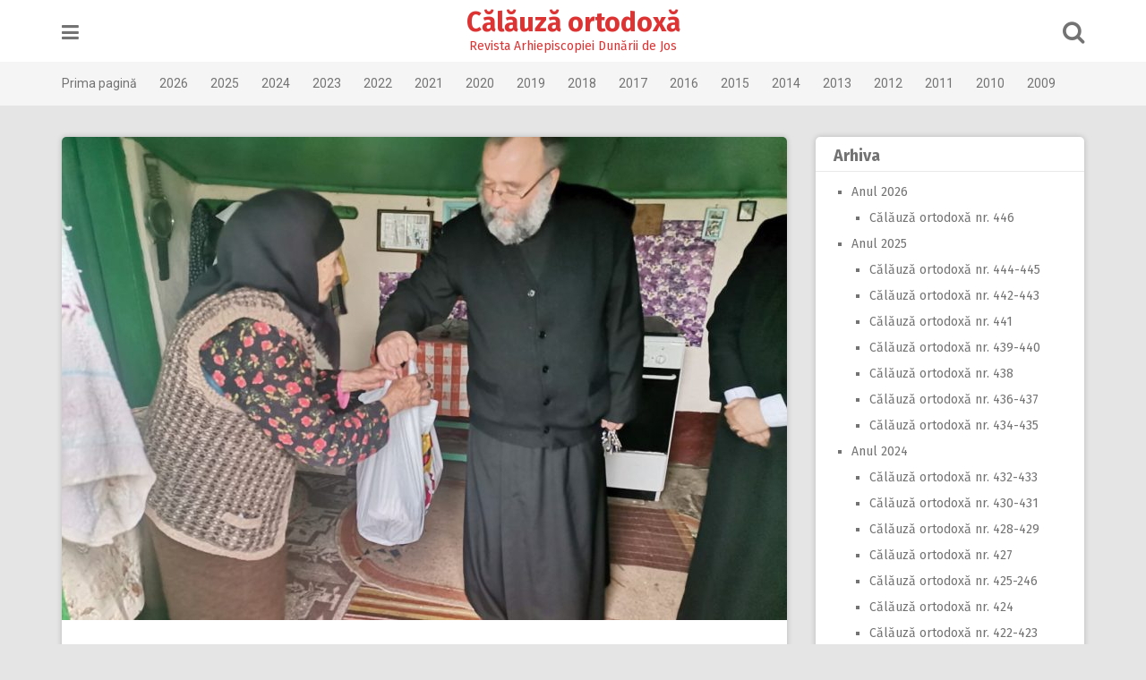

--- FILE ---
content_type: text/html; charset=UTF-8
request_url: https://www.calauza.edj.ro/?p=17413
body_size: 16184
content:
<!DOCTYPE html>
<html lang="en-GB">
<head>
<meta charset="UTF-8">
<meta name="viewport" content="width=device-width, initial-scale=1">
<link rel="profile" href="http://gmpg.org/xfn/11">
<link rel="pingback" href="https://www.calauza.edj.ro/xmlrpc.php">

<title>Popas duhovnicesc în parohiile din Arhiepiscopia Dunării de Jos, în Duminica a V‑a a Postului Mare &#8211; Călăuză ortodoxă</title>
<link rel='dns-prefetch' href='//fonts.googleapis.com' />
<link rel='dns-prefetch' href='//s.w.org' />
<link rel="alternate" type="application/rss+xml" title="Călăuză ortodoxă &raquo; Feed" href="https://www.calauza.edj.ro/?feed=rss2" />
<link rel="alternate" type="application/rss+xml" title="Călăuză ortodoxă &raquo; Comments Feed" href="https://www.calauza.edj.ro/?feed=comments-rss2" />
		<script type="text/javascript">
			window._wpemojiSettings = {"baseUrl":"https:\/\/s.w.org\/images\/core\/emoji\/2.2.1\/72x72\/","ext":".png","svgUrl":"https:\/\/s.w.org\/images\/core\/emoji\/2.2.1\/svg\/","svgExt":".svg","source":{"concatemoji":"https:\/\/www.calauza.edj.ro\/wp-includes\/js\/wp-emoji-release.min.js?ver=4.7.31"}};
			!function(t,a,e){var r,n,i,o=a.createElement("canvas"),l=o.getContext&&o.getContext("2d");function c(t){var e=a.createElement("script");e.src=t,e.defer=e.type="text/javascript",a.getElementsByTagName("head")[0].appendChild(e)}for(i=Array("flag","emoji4"),e.supports={everything:!0,everythingExceptFlag:!0},n=0;n<i.length;n++)e.supports[i[n]]=function(t){var e,a=String.fromCharCode;if(!l||!l.fillText)return!1;switch(l.clearRect(0,0,o.width,o.height),l.textBaseline="top",l.font="600 32px Arial",t){case"flag":return(l.fillText(a(55356,56826,55356,56819),0,0),o.toDataURL().length<3e3)?!1:(l.clearRect(0,0,o.width,o.height),l.fillText(a(55356,57331,65039,8205,55356,57096),0,0),e=o.toDataURL(),l.clearRect(0,0,o.width,o.height),l.fillText(a(55356,57331,55356,57096),0,0),e!==o.toDataURL());case"emoji4":return l.fillText(a(55357,56425,55356,57341,8205,55357,56507),0,0),e=o.toDataURL(),l.clearRect(0,0,o.width,o.height),l.fillText(a(55357,56425,55356,57341,55357,56507),0,0),e!==o.toDataURL()}return!1}(i[n]),e.supports.everything=e.supports.everything&&e.supports[i[n]],"flag"!==i[n]&&(e.supports.everythingExceptFlag=e.supports.everythingExceptFlag&&e.supports[i[n]]);e.supports.everythingExceptFlag=e.supports.everythingExceptFlag&&!e.supports.flag,e.DOMReady=!1,e.readyCallback=function(){e.DOMReady=!0},e.supports.everything||(r=function(){e.readyCallback()},a.addEventListener?(a.addEventListener("DOMContentLoaded",r,!1),t.addEventListener("load",r,!1)):(t.attachEvent("onload",r),a.attachEvent("onreadystatechange",function(){"complete"===a.readyState&&e.readyCallback()})),(r=e.source||{}).concatemoji?c(r.concatemoji):r.wpemoji&&r.twemoji&&(c(r.twemoji),c(r.wpemoji)))}(window,document,window._wpemojiSettings);
		</script>
		<style type="text/css">
img.wp-smiley,
img.emoji {
	display: inline !important;
	border: none !important;
	box-shadow: none !important;
	height: 1em !important;
	width: 1em !important;
	margin: 0 .07em !important;
	vertical-align: -0.1em !important;
	background: none !important;
	padding: 0 !important;
}
</style>
<link rel='stylesheet' id='pingraphy-google-font-style-css'  href='//fonts.googleapis.com/css?family=Fira+Sans%3A700%2C400%7CRoboto%3A700%2C400&#038;ver=4.7.31' type='text/css' media='all' />
<link rel='stylesheet' id='font-awesome-css'  href='https://www.calauza.edj.ro/wp-content/themes/pingraphy/css/font-awesome.min.css?ver=4.7.31' type='text/css' media='all' />
<link rel='stylesheet' id='pingraphy-style-css'  href='https://www.calauza.edj.ro/wp-content/themes/pingraphy/style.css?ver=4.7.31' type='text/css' media='all' />
<link rel='stylesheet' id='pingraphy-responsive-style-css'  href='https://www.calauza.edj.ro/wp-content/themes/pingraphy/css/responsive.css?ver=4.7.31' type='text/css' media='all' />
<script type='text/javascript' src='https://www.calauza.edj.ro/wp-includes/js/jquery/jquery.js?ver=1.12.4'></script>
<script type='text/javascript' src='https://www.calauza.edj.ro/wp-includes/js/jquery/jquery-migrate.min.js?ver=1.4.1'></script>
<link rel='https://api.w.org/' href='https://www.calauza.edj.ro/?rest_route=/' />
<link rel="EditURI" type="application/rsd+xml" title="RSD" href="https://www.calauza.edj.ro/xmlrpc.php?rsd" />
<link rel="wlwmanifest" type="application/wlwmanifest+xml" href="https://www.calauza.edj.ro/wp-includes/wlwmanifest.xml" /> 
<link rel='prev' title='Ordin Circular al Consiliului Eparhial  al Arhiepiscopiei Dunării de Jos privind Alegerile Eparhiale 2022' href='https://www.calauza.edj.ro/?p=17406' />
<link rel='next' title='Învierea Domnului – taina tinereţii' href='https://www.calauza.edj.ro/?p=17421' />
<meta name="generator" content="WordPress 4.7.31" />
<link rel="canonical" href="https://www.calauza.edj.ro/?p=17413" />
<link rel='shortlink' href='https://www.calauza.edj.ro/?p=17413' />
<link rel="alternate" type="application/json+oembed" href="https://www.calauza.edj.ro/?rest_route=%2Foembed%2F1.0%2Fembed&#038;url=https%3A%2F%2Fwww.calauza.edj.ro%2F%3Fp%3D17413" />
<link rel="alternate" type="text/xml+oembed" href="https://www.calauza.edj.ro/?rest_route=%2Foembed%2F1.0%2Fembed&#038;url=https%3A%2F%2Fwww.calauza.edj.ro%2F%3Fp%3D17413&#038;format=xml" />
	<style type="text/css">
		a,
		.widget ul li a {
			color: ;
		}
		a:hover,
		#breadcrumb a:hover,
		.widget ul li a:hover,
		.widget_calendar #calendar_wrap caption {
			color: #c90000;
		}
		.widget_calendar #calendar_wrap table td a {
			background: #c90000;
		}

		/* Header Color  */
		.sticky-nav,
		.site-header {
			background: ;
		}
		.site-header .section-one .toggle-mobile-menu,
		.search-style-one a i {
			color: ;
		}
		.site-header .site-title a,
		.site-header .site-description {
			color: #dd3333;
		}

	</style>
	<link rel="icon" href="https://www.calauza.edj.ro/wp-content/uploads/2016/08/cropped-sigla-adj-32x32.png" sizes="32x32" />
<link rel="icon" href="https://www.calauza.edj.ro/wp-content/uploads/2016/08/cropped-sigla-adj-192x192.png" sizes="192x192" />
<link rel="apple-touch-icon-precomposed" href="https://www.calauza.edj.ro/wp-content/uploads/2016/08/cropped-sigla-adj-180x180.png" />
<meta name="msapplication-TileImage" content="https://www.calauza.edj.ro/wp-content/uploads/2016/08/cropped-sigla-adj-270x270.png" />
</head>

<body class="post-template-default single single-post postid-17413 single-format-standard">
<div id="page" class="hfeed site">
	<a class="skip-link screen-reader-text" href="#content">Skip to content</a>

	<header id="masthead" class="site-header" role="banner">
		<div class="clearfix">
			<div class="section-one">
				<div class="inner">
										<a class="toggle-mobile-menu" href="#" title="Menu"><i class="fa fa-bars"></i></a>
					<nav id="primary-navigation" class="main-navigation" role="navigation">
						<div class="menu-principal-container"><ul id="primary-menu" class="menu clearfix"><li id="menu-item-11035" class="menu-item menu-item-type-custom menu-item-object-custom menu-item-11035"><a href="/">Prima pagină</a></li>
<li id="menu-item-20120" class="menu-item menu-item-type-post_type menu-item-object-page menu-item-20120"><a href="https://www.calauza.edj.ro/?page_id=20117">2026</a></li>
<li id="menu-item-19520" class="menu-item menu-item-type-post_type menu-item-object-page menu-item-19520"><a href="https://www.calauza.edj.ro/?page_id=19517">2025</a></li>
<li id="menu-item-18816" class="menu-item menu-item-type-post_type menu-item-object-page menu-item-18816"><a href="https://www.calauza.edj.ro/?page_id=18814">2024</a></li>
<li id="menu-item-18099" class="menu-item menu-item-type-post_type menu-item-object-page menu-item-18099"><a href="https://www.calauza.edj.ro/?page_id=18096">2023</a></li>
<li id="menu-item-17268" class="menu-item menu-item-type-post_type menu-item-object-page menu-item-17268"><a href="https://www.calauza.edj.ro/?page_id=17266">2022</a></li>
<li id="menu-item-16441" class="menu-item menu-item-type-post_type menu-item-object-page menu-item-16441"><a href="https://www.calauza.edj.ro/?page_id=16439">2021</a></li>
<li id="menu-item-15577" class="menu-item menu-item-type-post_type menu-item-object-page menu-item-15577"><a href="https://www.calauza.edj.ro/?page_id=15575">2020</a></li>
<li id="menu-item-14452" class="menu-item menu-item-type-post_type menu-item-object-page menu-item-14452"><a href="https://www.calauza.edj.ro/?page_id=14450">2019</a></li>
<li id="menu-item-13367" class="menu-item menu-item-type-post_type menu-item-object-page menu-item-13367"><a href="https://www.calauza.edj.ro/?page_id=13364">2018</a></li>
<li id="menu-item-12272" class="menu-item menu-item-type-post_type menu-item-object-page menu-item-12272"><a href="https://www.calauza.edj.ro/?page_id=12270">2017</a></li>
<li id="menu-item-11495" class="menu-item menu-item-type-post_type menu-item-object-page menu-item-11495"><a href="https://www.calauza.edj.ro/?page_id=11455">2016</a></li>
<li id="menu-item-11494" class="menu-item menu-item-type-post_type menu-item-object-page menu-item-11494"><a href="https://www.calauza.edj.ro/?page_id=11473">2015</a></li>
<li id="menu-item-11493" class="menu-item menu-item-type-post_type menu-item-object-page menu-item-11493"><a href="https://www.calauza.edj.ro/?page_id=11475">2014</a></li>
<li id="menu-item-11492" class="menu-item menu-item-type-post_type menu-item-object-page menu-item-11492"><a href="https://www.calauza.edj.ro/?page_id=11477">2013</a></li>
<li id="menu-item-11491" class="menu-item menu-item-type-post_type menu-item-object-page menu-item-11491"><a href="https://www.calauza.edj.ro/?page_id=11479">2012</a></li>
<li id="menu-item-11490" class="menu-item menu-item-type-post_type menu-item-object-page menu-item-11490"><a href="https://www.calauza.edj.ro/?page_id=11482">2011</a></li>
<li id="menu-item-11489" class="menu-item menu-item-type-post_type menu-item-object-page menu-item-11489"><a href="https://www.calauza.edj.ro/?page_id=11484">2010</a></li>
<li id="menu-item-11488" class="menu-item menu-item-type-post_type menu-item-object-page menu-item-11488"><a href="https://www.calauza.edj.ro/?page_id=11486">2009</a></li>
</ul></div>					</nav><!-- #site-navigation -->
										<div class="site-branding">
																			<h2 class="site-title">
						<a itemprop="url" href="https://www.calauza.edj.ro/" rel="home" title="Revista Arhiepiscopiei Dunării de Jos">
							Călăuză ortodoxă						</a>
						</h2>
						<h3 class="site-description">Revista Arhiepiscopiei Dunării de Jos</h3>
															</div><!-- .site-branding -->

					<div class="search-style-one">
						<a id="trigger-overlay">
							<i class="fa fa-search"></i>
						</a>
						<div class="overlay overlay-slideleft">
							<div class="search-row">
								<form method="get" id="searchform" class="search-form" action="https://www.calauza.edj.ro/" _lpchecked="1">
									<a ahref="#" class="overlay-close"><i class="fa fa-times"></i></a>
									<input type="text" name="s" id="s" value="" placeholder="Search Keyword ..." />
								</form>
							</div>
						</div>
					</div>
					
				</div>
			</div>
			<div class="section-two">
								<div class="inner clearfix">
					
					<a class="mobile-only toggle-mobile-menu" href="#" title="Menu">Main Navigation <i class="fa fa-angle-down"></i></a>
					<nav id="secondary-navigation" class="second-navigation" role="navigation">
						<div class="menu-principal-container"><ul id="secondary-menu" class="menu clearfix"><li class="menu-item menu-item-type-custom menu-item-object-custom menu-item-11035"><a href="/">Prima pagină</a></li>
<li class="menu-item menu-item-type-post_type menu-item-object-page menu-item-20120"><a href="https://www.calauza.edj.ro/?page_id=20117">2026</a></li>
<li class="menu-item menu-item-type-post_type menu-item-object-page menu-item-19520"><a href="https://www.calauza.edj.ro/?page_id=19517">2025</a></li>
<li class="menu-item menu-item-type-post_type menu-item-object-page menu-item-18816"><a href="https://www.calauza.edj.ro/?page_id=18814">2024</a></li>
<li class="menu-item menu-item-type-post_type menu-item-object-page menu-item-18099"><a href="https://www.calauza.edj.ro/?page_id=18096">2023</a></li>
<li class="menu-item menu-item-type-post_type menu-item-object-page menu-item-17268"><a href="https://www.calauza.edj.ro/?page_id=17266">2022</a></li>
<li class="menu-item menu-item-type-post_type menu-item-object-page menu-item-16441"><a href="https://www.calauza.edj.ro/?page_id=16439">2021</a></li>
<li class="menu-item menu-item-type-post_type menu-item-object-page menu-item-15577"><a href="https://www.calauza.edj.ro/?page_id=15575">2020</a></li>
<li class="menu-item menu-item-type-post_type menu-item-object-page menu-item-14452"><a href="https://www.calauza.edj.ro/?page_id=14450">2019</a></li>
<li class="menu-item menu-item-type-post_type menu-item-object-page menu-item-13367"><a href="https://www.calauza.edj.ro/?page_id=13364">2018</a></li>
<li class="menu-item menu-item-type-post_type menu-item-object-page menu-item-12272"><a href="https://www.calauza.edj.ro/?page_id=12270">2017</a></li>
<li class="menu-item menu-item-type-post_type menu-item-object-page menu-item-11495"><a href="https://www.calauza.edj.ro/?page_id=11455">2016</a></li>
<li class="menu-item menu-item-type-post_type menu-item-object-page menu-item-11494"><a href="https://www.calauza.edj.ro/?page_id=11473">2015</a></li>
<li class="menu-item menu-item-type-post_type menu-item-object-page menu-item-11493"><a href="https://www.calauza.edj.ro/?page_id=11475">2014</a></li>
<li class="menu-item menu-item-type-post_type menu-item-object-page menu-item-11492"><a href="https://www.calauza.edj.ro/?page_id=11477">2013</a></li>
<li class="menu-item menu-item-type-post_type menu-item-object-page menu-item-11491"><a href="https://www.calauza.edj.ro/?page_id=11479">2012</a></li>
<li class="menu-item menu-item-type-post_type menu-item-object-page menu-item-11490"><a href="https://www.calauza.edj.ro/?page_id=11482">2011</a></li>
<li class="menu-item menu-item-type-post_type menu-item-object-page menu-item-11489"><a href="https://www.calauza.edj.ro/?page_id=11484">2010</a></li>
<li class="menu-item menu-item-type-post_type menu-item-object-page menu-item-11488"><a href="https://www.calauza.edj.ro/?page_id=11486">2009</a></li>
</ul></div>					</nav><!-- #site-navigation -->
                	
				</div>
							</div>
		</div>
		<div id="catcher"></div>
	</header><!-- #masthead -->
	
	<div id="content" class="site-content sidebar-right">
		<div class="inner clearfix">	<div id="primary" class="content-area">
		<main id="main" class="site-main" role="main">

					<article id="post-17413" class="post-17413 post type-post status-publish format-standard has-post-thumbnail hentry category-calauza-ortodoxa-nr-401">


				<div class="thumbnail">
				<img width="810" height="540" src="https://www.calauza.edj.ro/wp-content/uploads/2022/04/33-810x540.jpg" class="attachment-pingraphy-single-thumbnail size-pingraphy-single-thumbnail wp-post-image" alt="" />			</div>
		<div class="content-wrap">
		<header class="entry-header">
			<h1 class="entry-title">Popas duhovnicesc în parohiile din Arhiepiscopia Dunării de Jos, în Duminica a V‑a a Postului Mare</h1>			
				<div class="entry-meta">
					<span class="posted-on"> Posted on <a href="https://www.calauza.edj.ro/?p=17413" rel="bookmark"><time class="entry-date published updated" datetime="2022-04-19T08:51:00+00:00">April 19, 2022</time></a> </span><span class="byline">By <span class="author vcard"><a class="url fn n" href="https://www.calauza.edj.ro/?author=1">admin</a></span></span>				</div><!-- .entry-meta -->
			
		</header><!-- .entry-header -->

		<div class="entry-content">
			<p style="text-align: center;"><strong><em>Protoieria Brăila</em></strong></p>
<p style="text-align: justify;"><span style="float: left; text-align: justify; font-family: Georgia; font-size: 300%; line-height: 80%; width: 20px;">Î</span>n Duminica a V‑a din Sfântul și Marele Post, în urma  unei tradiții îndătinate în eparhia noastră, am vizitat, cu binecuvântarea Chiriahului nostru, trei parohii din protoieria Brăila.</p>
<figure id="attachment_17415" style="width: 456px" class="wp-caption alignleft"><img class=" wp-image-17415" src="http://www.calauza.edj.ro/wp-content/uploads/2022/04/21.jpg" alt="" width="456" height="332" srcset="https://www.calauza.edj.ro/wp-content/uploads/2022/04/21.jpg 1400w, https://www.calauza.edj.ro/wp-content/uploads/2022/04/21-150x109.jpg 150w, https://www.calauza.edj.ro/wp-content/uploads/2022/04/21-300x218.jpg 300w, https://www.calauza.edj.ro/wp-content/uploads/2022/04/21-768x558.jpg 768w, https://www.calauza.edj.ro/wp-content/uploads/2022/04/21-1024x745.jpg 1024w" sizes="(max-width: 456px) 100vw, 456px" /><figcaption class="wp-caption-text">Daruri pentru credincioşii din Parohia Radu Vodă, jud. Brăila</figcaption></figure>
<p style="text-align: justify;">De dimineață am ajuns la micuța parohie Găvani, care are, în mijlocul comunității, o biserică micuță, cu hramul „Sf. M. Mc. Gheorghe“, relativ recent construită, în care se săvârșesc sfintele slujbe.</p>
<p style="text-align: justify;">Celor prezenți, majoritar eno­riași în vârstă, bucuroși că sunt vizitați de un preot slujitor din altă parohie, am încercat să le prezint modelul de pocăință al Sfintei Maria Egipteanca, propus de Biserica noastră în această duminică. După cuvânt s‑au împărțit credincioșilor mici daruri.</p>
<p style="text-align: justify;">Am continuat vizita ajungând în parohia vecină din comuna Gemenele. Aici, biserica parohială, cu hramul „Sf. Ierarh Nicolae“, a beneficiat în ultima vreme de ample lucrări de înfrumusețare, dar și de asigurare a siguranței în utilizare. La interior, biserica este îmbrăcată cu o pictură nouă, în stil bizantin, care îndeamnă pe credincioși la rugăciune.</p>
<p style="text-align: justify;">Momentul citirii pericopei evanghelice de la Utrenie, mi‑a prilejuit rostirea unui scurt cuvânt de învățătură, despre importanța pocăinței și a spovedirii păcatelor, amintind de modelul vieții Sfintei Maria Egipteanca. Toți cei de față au primit, ca încurajare,  broșuri cu rugăciuni și o iconiță cu Sf. Ierarh Nectarie.</p>
<p style="text-align: justify;">La final, am ajuns la Parohia Sihleanu, unde am slujit Sfânta Liturghie a Sf. Vasile cel Mare împreună cu părintele Nicușor Voineag, în comuniune cu cei prezenți.</p>
<p style="text-align: justify;">Imediat după terminarea slujbei, am felicitat credincioșii pentru realizarea lucrărilor de reabilitarea a bisericii parohiale, închinate „Sf. Împărați Constantin și Elena“. A urmat deplasarea, în parohie, la casele a cinci credincioși în vârstă, neputincioși trupește, nedeplasabili, cărora, împreună cu părintele Voineag, le‑am citit rugăciuni de dezlegare, i‑am încurajat și le‑am oferit mai multe daruri.</p>
<p style="text-align: justify;">În toate cele trei comunități am transmis binecuvântarea Înalt­presfințitului Părinte Arhiepis­cop Casian, iar cei prezenți s‑au bucurat, că deși se află în locuri mărginașe, nu sunt uitați de ierarhul lor.</p>
<p style="text-align: justify;">Am plecat spre casă mai folosit duhovnicește, luând aminte la smerenia și răbdarea, în suferințe și greutăți, arătate de cei vizitați.</p>
<p style="text-align: right;">Pr. Horațiu Moldovan</p>
<p style="text-align: justify;">Prin mila lui Dumnezeu, am participat în data de 10 aprilie 2022, la Duminica Sfintei Cuvioase Maria Egipteanca, alături de tatăl meu, pc. părintele protoiereu Ştefan Constandache, la slujba Acatistului Mântuitorului în parohia Cotu Lung din judeţul Brăila. Deşi satul este micuţ, am fost plăcut surprins să văd că oamenii au venit în număr mare la biserică. Pe chipurile lor brăzdate de ani se citea iubirea faţă de biserică şi faţă de preot.</p>
<p style="text-align: justify;">Apoi am mers în parohia Mărtăceşti unde am participat la Sfânta Liturghie oficiată de părintele Cristian Calu. Spre seară, am poposit în Parohia Traianu, unde împreună cu Înaltpreasfinţitul Părinte Arhiepiscop Casian al Dunării de Jos am mers la mai multe familii nevoiaşe, cu mulţi copii şi la bătrâni rămaşi singuri.</p>
<p style="text-align: justify;">Aceştia au primit din partea Înaltpreasfinţiei Sale un mic dar cu prilejul acestei vizite. Prin prezenţa Sa, Înaltpreasfinţitul Părinte Arhiepiscop a adus un zâmbet pe feţele bătrânilor, îmbărbătându‑i şi sprijinind familiile nevoiaşe cu sfaturi de încurajare.</p>
<p style="text-align: justify;">Cu grijă Sa părintească, Înaltpreasfinţitul Părinte a reuşit să întărească şi mai mult zidurile inimilor şi ale sufletelor credincioşilor, asediate adesea de greutăţi şi de gânduri vrăşmaşe şi a adus un zâmbet larg pe chipurile oamenilor</p>
<p style="text-align: justify;">A fost o zi de neuitat.</p>
<p style="text-align: right;">Ştefan Constandache, clasa a X-a,</p>
<p style="text-align: right;">Seminarul Teologic „Sf. Ap. Andrei“, Galaţi</p>
<p style="text-align: center;"><strong><em>Protoieria Tecuci</em></strong></p>
<figure id="attachment_17416" style="width: 448px" class="wp-caption alignleft"><img class=" wp-image-17416" src="http://www.calauza.edj.ro/wp-content/uploads/2022/04/34.jpg" alt="" width="448" height="324" srcset="https://www.calauza.edj.ro/wp-content/uploads/2022/04/34.jpg 1400w, https://www.calauza.edj.ro/wp-content/uploads/2022/04/34-150x109.jpg 150w, https://www.calauza.edj.ro/wp-content/uploads/2022/04/34-300x217.jpg 300w, https://www.calauza.edj.ro/wp-content/uploads/2022/04/34-768x556.jpg 768w, https://www.calauza.edj.ro/wp-content/uploads/2022/04/34-1024x741.jpg 1024w" sizes="(max-width: 448px) 100vw, 448px" /><figcaption class="wp-caption-text">Vizită misionară în Parohia Ungureni, jud. Galaţi</figcaption></figure>
<p style="text-align: justify;">În Protoieria Tecuci, în Duminica a V‑a din Postul Mare, o delegație alcătuită din pc. pr. Ionel Rotaru, vicar eparhial, și pc. pr. Cornel Păduraru, protoiereu de Tecuci, a vizitat şi cercetat duhovnicește şase parohiile rurale, cu emoția specifică întâlnirii unor comunități de credincioşi care au în frunte vrednicii lor preoți.</p>
<p style="text-align: justify;">Am avut bucuria de a intra în şase sfinte lăcașuri unde ne‑am închinat ce evlavie şi am în­tărit prin cuvinte de învăţătură credincioșii prezenți în număr foarte mare la sfintele slujbe, profund impresionați de frumusețea lăcașurilor de cult, de ordinea din biserici, cât și din curţile parohiale.</p>
<p style="text-align: justify;">Cântarea armonioasă de la strană susținută și de credincioșii din biserică ne‑au predispus la rugăciune autentică și orice suflet, cu siguranță, reușea să se întâlnească cu Dumnezeu.</p>
<p style="text-align: justify;">Un aspect deosebit constatat în toate bisericile vizitate a fost prezenţa multor tineri la rugăciune, însă în proporție foarte mare la Parohiile Negrilești, Ungureni și Munteni II, prezență care oferă foarte multă speranță. La biserica Parohiei Slobozia Blăneasa ne‑au impresionat copilașii care participau la slujbă așezați cuminței în scăunele mici, adaptate vârstei lor. Erau ca niște „bătrâni“ care se odihnesc în timp ce sunt atenți la slujba din biserică.</p>
<p style="text-align: justify;">La bisericile din Parohiile Ungureni și Munteni II am întâlnit modele de familie preoțească: preotul slujind în Sfântul Altar, iar preoteasa și copiii lor slujind de la strană şi prezenți la cuminecare, cu sfiala specifică acestui moment dumnezeiesc.</p>
<p style="text-align: justify;">În biserica parohială de la Munteni II, am văzut peste 50 de credincioși, copii, tineri şi vârstnici care după dezlegarea primită la Taina Sfintei Spovedanii, s‑au apropiat să se împărtășească cu Sfintele Taine.</p>
<p style="text-align: justify;">La biserica parohiei Mun­-   teni I, am întâlnit pe părintele Ion Filimon care ne‑a oferit  imaginea unui preot rugător, trăitor, blând și zâmbitor.</p>
<p style="text-align: justify;">Cu ajutorul lui Dumnezeu, am reușit ca, în acest periplu misionar‑duhovnicesc, să oferim şi câte un mic dar tuturor celor prezenți la sfintele slujbe (iconițe, cărticele de rugăciune etc.), iar familiilor cu mulți copii din Parohia Munteni II, li s‑au oferit alimente neperisabile, articole de igienă, dulciuri ș.a.</p>
<p style="text-align: justify;">Concluzionând, această slujire ne‑a ajutat să ne îmbogăţim duhovniceşte, cultivând comuniunea în rugăciune şi bucuria unor experienţe frumoase datorate implicării preoţilor şi credincioşilor în lucrarea de zidire sufletească.</p>
<p style="text-align: right;">Pr. Ionel Rotaru</p>
<p style="text-align: right;">Pr. Nelu Păduraru</p>
<p style="text-align: center;"><strong><em>Protoieria Tg. Bujor</em></strong></p>
<p style="text-align: justify;">Vizitele realizate în Duminica a V‑a din Postul Mare, din îndemnul şi cu binecuvântarea Chiriarhului nostru, la parohii din nordul judeţului Galaţi, aparţinând Protoieriei Tg. Bujor, s‑a constituit într‑un popas de suflet şi prilej de adevărată comuniune cu slujitorii şi credincioşii trăitori într‑un ţinut de o frumuseţe aparte, în care colinele înverzite alternează cu pâlcurile de păduri seculare pline de foşnetul animalelor sălbatice şi cântul păsărilor care celebrează revenirea la anotimpul luminii şi al Învierii.</p>
<p style="text-align: justify;">Am poposit în biserici vechi, de lut, ridicate din jertfa şi iubirea de Dumnezeu a bunilor noştri, frumos îngrijite, dar mai ales împodobite atât cu rugăciunile smerite ale bătrânilor şi bătrânelor, cât şi de sufletele curate ale copilaşilor veniţi pentru întâlnirea cu Domnul Hristos, la Sfânta şi Dumnezeiasca Liturghie.</p>
<p style="text-align: justify;">La Brăneşti şi Comăneşti, la Prodăneşti şi Aldeşti în sfintele lăcaşuri domneau liniştea şi buna‑cuviinţă, preoţii fiind la datorie şi purtând grijă de sufletele creştinilor încredinţaţi de Biserică spre păstorire şi călăuzire pe drumul mântuirii.</p>
<p style="text-align: justify;">O experienţă cu totul specială am trăit‑o în satul Aldeşti şi în cătunul Şipote, vizitând câteva familii bogate în prunci frumoşi, crescuţi cu toată buna‑cuviinţă şi având toţi pe chip o lumină aparte, care nu poate veni decât dintr‑un suflet care „gustă“ mereu din alesele „bucate“ ale rugăciunii rostite cu mama şi tata în zori de zi, la fiecare masă şi în fapt de seară, în auzul lemnului aprins în sobă şi sub privirea caldă a Maicii Domnului, coborând din icoana nelipsită din casele acestor drept‑măritori credincioşi. De alt­fel, pe mulţi dintre ei îi văzusem şi la sfânta biserică, stând cuminţi şi aşteptând să primească „merindea“ cea duhovnicească.</p>
<p style="text-align: justify;">În plus, pentru noi, cei care slujim în administraţia eparhială, această deplasare nu a avut doar un caracter misionar, dinspre noi către cei vizitaţi, ci şi un bun prilej de îmbogăţire şi purificare interioară dominat de duhul maicii atoate‑vindecătoare şi mult folositoare – rugăciunea, dar şi de mai mult realism cu privire la condiţiile dificile şi provocările pastoraţiei de la ţară. Mai presus de toate, însă, ne‑a rămas imprimată în suflet bucuria slujirii în mijlocul unor oameni atât de frumoşi la suflet!</p>
<p style="text-align: right;">Pr. Gelu Aron</p>
<figure id="attachment_17417" style="width: 457px" class="wp-caption alignright"><img class=" wp-image-17417" src="http://www.calauza.edj.ro/wp-content/uploads/2022/04/14.jpg" alt="" width="457" height="320" srcset="https://www.calauza.edj.ro/wp-content/uploads/2022/04/14.jpg 1400w, https://www.calauza.edj.ro/wp-content/uploads/2022/04/14-150x105.jpg 150w, https://www.calauza.edj.ro/wp-content/uploads/2022/04/14-300x210.jpg 300w, https://www.calauza.edj.ro/wp-content/uploads/2022/04/14-768x538.jpg 768w, https://www.calauza.edj.ro/wp-content/uploads/2022/04/14-1024x718.jpg 1024w" sizes="(max-width: 457px) 100vw, 457px" /><figcaption class="wp-caption-text">Vizită misionară în Parohia Horia, jud. Brăila</figcaption></figure>
<p style="text-align: justify;">În Protoieria Tg. Bujor, au fost efectuate vizite misionare și în două comunități, Ijdileni și Tămăoani. Am participat la Sfânta Liturghie, bucurându‑ne de un moment special de comuniune în rugăciune alături de copii (în vârstă de câteva luni, școlari și liceeni), adulți și înțelepții satului (bătrânii). La momentul cuvenit am rostit mesajul de binecuvântare și prețuire al ÎPS Părinte Arhiepiscop, asigurându‑i pe toți de permanenta purtare în rugăciune, atât la altarul Catedralei, cât și în fiecare seară la pleca­rea genunchilor pentru nelipsita rugă. De asemenea, am accentuat îndemnul chiriarhal de a acorda o atenție specială, mai ales în această perioadă pre‑pascală, pentru primenirea sufletului, cu multă pocăință, printr‑o analogie cu pregătirea ogoarelor primăvara pentru culturile agricole. Astfel, vom putea primi în suflete sămânța credinței curate, ce va rodi însutit prin faptele bune ale milosteniei și iubirii de semeni, în sufletul inundat de lumina Învierii.</p>
<p style="text-align: justify;">După ce am fost martorul unui moment pastoral special, la Biserica cu hramul „Sf. M. Mc. Gheorghe“ din Tămăoani, unde pc. paroh Marian Atomi a oferit, pe lângă cele 70 de pâini pentru familii sărace din cadrul programului săptămânal „Pâinea noastră cea de toate zilele“ –, premii și diplome de apreciere pentru două enoriașe harnice ale parohiei, care își sărbatoreau ziua de naștere, am vizitat câteva familii binecuvântate cu mulții copii, ce trăiesc în condiții materiale precare din cele două comunități, Ijdileni și Tămăoani.</p>
<p style="text-align: justify;">Când te întorci acasă, după o astfel de vizită, în comunități sărace, din punct de vedere material, simți în fiecare părticică a trupului și a sufletului, distanța imensă dintre două „lumi“ care coexistă la o distanță de câţiva kilometri sau câteodată chiar câțiva metri. Însă, oamenii pe care i‑am cunoscut sunt minunați, de la părinții cu mâinile aspre de la munca câmpului, până la copii, care, în singura cameră încălzită din casă, stăteau cu toții laolaltă, de la pruncul de câteva luni până la adolescenți, se jucau sau își pregăteau lecțiile/temele pentru școală.</p>
<p style="text-align: justify;">Acest ultim fapt este extrem de îmbucurător – GRIJA pentru EDUCAȚIE, întrucât va contribui decisiv la evoluția în bine a acestor comunități. În urmă cu două decenii părinții nu își trimiteau copii la școală, în principal din două motive: lipsa banilor pentru cele necesare (haine, rechizite, hrană), dar și folosirea acestora în gospodărie și la câmp pentru asigurarea supraviețuirii. Astăzi, cu ajutorul programului coordonat de Patriarhia Română – „ALEGE ȘCOALA“, imple­mentat și în Eparhia Dunării de Jos, precum și prin sprijnul permanent al Bisericii din comunitate, dar și al autorităților competente, locale și centrale, la toate familiile vizitate, copiii erau înscriși la școală, iar părinții erau îndârjiți în dorința de a‑i susține, pentru „a face o școală“.</p>
<p style="text-align: justify;">Astfel, credința lucrătoare prin faptă, nu numai că a ajutat acești copii să aibă acces la educație și să o dorească, dar i‑a făcut și pe părinți conștienți că numai prin educație se va putea reduce decalajul dintre cele două „lumi“, atât de diferite, pe care le‑am amintit la începutul micului nostru excurs.</p>
<p style="text-align: right;">Pr. Cosmin Ilie</p>
<p style="text-align: justify;">În cadrul aceluiași program, în Duminica a V‑a a Postului Mare, am vizitat trei parohii din Protoieria Tg. Bujor. La parohia Smulţi I, unde slujeşte părintele Valentin Avram, am găsit o atmosferă de rugăciune deosebită, aceasta datorându‑se şi prezenţei în număr destul de mare a credincioşilor, la care se adaugă şi buna rânduială şi ordinea din biserică.</p>
<p style="text-align: justify;">La parohia Smulţi II, preot paroh fiind Ciprian Furtună, am regăsit acelaşi duh de rugăciune, iar pe lângă credincioşii prezenţi la Sfânta Liturghie, în Sfântul Altar, dimpreună cu părintele, „ajutau la slujire“ şi cinci copilaşi. Calitatea părintelui de a fi înzestrat cu un glas lin şi duios, întregea o atmosferă de împreună rugă­ciune.</p>
<p style="text-align: justify;">Ultima parohie vizitată a fost cea de la Corni, unde slujeşte de câteva luni preotul nou numit George Daniel Doroşin. Am rămas plăcut impresionat de faptul că într‑o perioadă foarte scurtă, s‑au efectuat lucrări de înfrumuseţare în interiorul bisericii, s‑au aşezat la loc de cinste câteva sfinte icoane vechi, iar prezenţa credincioşilor a fost destul de numeroasă. După terminarea Sfintei Liturghii, împreună cu părintele paroh am vizitat câteva familii, deopotrivă vârstnici, dar şi cu mulţi copii, pentru a le aduce o mică bucurie în preajma Sărbătorii Învierii Domnului Hristos.</p>
<p style="text-align: right;">Pr. Cezar Gagiu</p>
<p style="text-align: center;"><strong><em>Protoieria Făurei</em></strong></p>
<figure id="attachment_17418" style="width: 460px" class="wp-caption alignleft"><img class=" wp-image-17418" src="http://www.calauza.edj.ro/wp-content/uploads/2022/04/33.jpg" alt="" width="460" height="345" srcset="https://www.calauza.edj.ro/wp-content/uploads/2022/04/33.jpg 1400w, https://www.calauza.edj.ro/wp-content/uploads/2022/04/33-150x113.jpg 150w, https://www.calauza.edj.ro/wp-content/uploads/2022/04/33-300x225.jpg 300w, https://www.calauza.edj.ro/wp-content/uploads/2022/04/33-768x576.jpg 768w, https://www.calauza.edj.ro/wp-content/uploads/2022/04/33-1024x768.jpg 1024w" sizes="(max-width: 460px) 100vw, 460px" /><figcaption class="wp-caption-text">Vizită misionară în Parohia Costieni, jud. Galaţi</figcaption></figure>
<p style="text-align: justify;">Urmând îndemnul Mântuitorului nostru Iisus Hristos adresat ucenicilor Săi prin care aceştia sunt sfătuiţi să fie slujitori ai semenilor lor (Marcu 10, 43‑44), la iniţiativa ierarhului nostru, duminica a cincea din Postul Mare ne‑a oferit bucuria duhovniceacă de a împlini această îndrumare luminoasă şi plină de comuniune frăţească.</p>
<p style="text-align: justify;">Delegaţia eparhială formată din preotul Petru‑Rareş Bucur, consilier eparhial pentru Comunicare media şi preotul dr. Mihăiţă Cocîrlea, protoiereu de Făurei, au ajuns în şase localităţi sărmane din judeţul Brăila pentru a aduce mângâiere sufletească şi speranţă în această perioadă premergătoare a marelui praznic al Învierii Domnului.</p>
<p style="text-align: justify;">Zona din Câmpia Bărăganului din care face parte şi protopopiatul Făurei, cu cele şase comunităţi parohiale vizitate ‑ Sătuc, Cîineni, Horia, Surdila Greci, Filipeşti şi Deduleşti, constituie în primul rând oaza de împlinire sufletească în periplul pe acest pământ, pentru mulţi din cei născuţi şi crescuţi aici, între aceştia fiind şi cei doi preoţi delegaţi, dar şi pentru mulţi semeni strămutaţi din zona de munte.</p>
<p style="text-align: justify;">În cadrul acestor vizite de suflet în sate mici, am întâlnit fraţi slujitori ai Sfintelor Altare slujind cu dragoste Sfânta Liturghie pentru credincioşii încredinţaţi spre călăuzire, prelungind iubirea milostivă a lui Hristos în vieţile şi în casele semenilor noştri prin rugăciune smerită, cuvânt de întărire duhovnicească şi fapta cea bună.</p>
<p style="text-align: justify;">Frumuseţea locaşurilor de cult, amenajate pentru perioada de urcuş spiritual în care ne aflăm, cu spaţii exterioare bine îngrijite sunt în armonie cu programele de primenire duhovnicească şi de ajutorare a copiilor şi a familiilor nevoiaşe desfăşurate în această perioadă pascală în parohiile din Arhiepiscopia Dunării de Jos.</p>
<p style="text-align: justify;">În fiecare parohie vizitată a fost transmis mesajul de binecuvântare al Înaltpreasfinţitului Părinte Arhiepiscop Casian şi a fost ţinut câte un cuvânt de învăţătură cu referire la pericopele evanghelice din Duminica Sfintei Cuvioase Maria Egipteanca.</p>
<p style="text-align: justify;">Toţi cei prezenţi la slujbă au primit în dar cărţi de rugăciune şi iconiţe şi au fost îndemnaţi să fie sprijin real pentru cei ce trec prin încercări, mai ales în aceste vremuri dificile, oferind pace, lumină, bucurie prin dăruire şi un licăr de speranţă acolo unde acestea nu se întrevăd.</p>
<p style="text-align: justify;">Pentru ca bucuria şi dragostea să fie depline, la final am poposit în casele mici dar primitoare ale unor credincioşi pentru a le aduce daruri şi a‑i încredinţa că nu sunt singuri şi că prin Cruce există Înviere.</p>
<p style="text-align: right;">Pr. Rareş Bucur</p>
<p style="text-align: center;"><strong><em>Protoieria Covurlui</em></strong></p>
<p style="text-align: justify;">În cadrul Protopopiatului Covurlui au fost rânduite şase parohii pentru a fi vizitate de delegaţii eparhiali.</p>
<p style="text-align: justify;">La fiecare parohie vizitată a fost transmis mesajul Înaltpreasfinţitului Părinte Arhiepiscop dr. Casian tuturor credincioşilor de a folosi spre zidire duhovnicească perioada de post ce a mai rămas până la Praznicul Învierii Domnului Iisus Hristos. Mesajul a fost primit cu bucurie în toate parohiile, credincioşii mulţumind Înaltpreasfinţitului pentru purtarea de grijă arătată prin această activitate cât şi pentru darurile oferite copiilor şi celor aflaţi în nevoi şi singuri.</p>
<p style="text-align: justify;">În toate parohiile vizitate bisericile, cimitirele, curţile şi anexele erau pregătite pentru sărbătoare. Programele pentru sfintele slujbe şi spovedit erau afişate şi comunicate credincioşilor, iar pangarele erau aprovizionate cu lumânări şi colportaj.</p>
<p style="text-align: right;">Pr. Nelu Ioan Perţea</p>
<p style="text-align: center;"><strong><em>Protoieria Însurăței</em></strong></p>
<p style="text-align: justify;">Și în Protoieria Însurăței s‑au desfășurat, cu binecuvântarea Înaltpreasfințitului Părinte Casian al Dunării de Jos, tradiționalele vizite pastoral‑misionare în parohiile rurale ale protoieriei noastre.</p>
<figure id="attachment_17419" style="width: 456px" class="wp-caption alignright"><img class=" wp-image-17419" src="http://www.calauza.edj.ro/wp-content/uploads/2022/04/18.jpg" alt="" width="456" height="321" srcset="https://www.calauza.edj.ro/wp-content/uploads/2022/04/18.jpg 1400w, https://www.calauza.edj.ro/wp-content/uploads/2022/04/18-150x106.jpg 150w, https://www.calauza.edj.ro/wp-content/uploads/2022/04/18-300x211.jpg 300w, https://www.calauza.edj.ro/wp-content/uploads/2022/04/18-768x541.jpg 768w, https://www.calauza.edj.ro/wp-content/uploads/2022/04/18-1024x721.jpg 1024w" sizes="(max-width: 456px) 100vw, 456px" /><figcaption class="wp-caption-text">Vizită misionară în Parohia Ionășești, jud. Galaţi</figcaption></figure>
<p style="text-align: justify;">În acest sens atât pc. pr. Gabriel Mungiu, secretar eparhial, cât și pr. protoiereu George Ionuț Albu, au vizitat o serie de parohii frecventate de persoane în vârstă și cu posibilități financiare limitate și nu numai. Astfel parohiile Lacu Rezii, Zăvoaia, Dudescu, Scărlătești, Vultureni cât și parohiile Chichinețu, Tătaru și Radu Vodă au primit în această zi, în mijlocul lor, vizita oaspeților care le‑a adresat un cuvânt de încurajare pentru actualul context aspru al vieții de azi și le‑au dăruit cărți de rugăciune și iconițe.</p>
<p style="text-align: justify;">Atât la parohia Vultureni cât și la parohia Radu Vodă, a fost slujită Sfânta Liturghie împreună cu preoții parohi. La cuvântul de învăţătură adresat membrilor comunităților a fost subliniat aspectul efectului purificator al „maicii noastre rugăciunea“, virtute aflată pe treapta douăzeci și opt a scării dumnezeiescului urcuș și cum poate aceasta înălța pe om, având în fața noastră modelul Sfintei Cuvioase Maici Maria Egipteanca, ale cărei nevoințe le‑am pomenit în această săptămână.</p>
<p style="text-align: justify;">La finalul acestor vizite, atât în parohia Vultureni cât și în parohia Radu Vodă, au fost dăruite câtorva familii nevoiașe un simbolic ajutor ce a constat în alimente neperisabile și, unde a fost cazul, persoane aflate în suferință, au fost ajutate cu medicamente. Nici familiile cu mulți copii nu au fost ocolite, acestea primind pe lângă alimente și cărți de rugăciune și reviste de folos duhovnicesc.</p>
<p style="text-align: right;">Pr. Gabriel Mungiu</p>
<p style="text-align: right;">Pr. George Ionuț Albu</p>
<p style="text-align: center;"><strong><em>Protoieria Nicorești</em></strong></p>
<p style="text-align: justify;">În această zi, în Protoieria Nicorești cei doi delegaţi eparhiali, pc pr. Voicu Niţu şi pc protoiereu Mihai Roşu, au vizitat cinci parohii din cadrul acestei subunităţi bisericeşti: Dobrineşti, Piscul Corbului, Ionăşeşti, Buciumeni şi Ţicău. Parohia Dobrineşti a fost vizitată împreună de către cei doi delegaţi. Aici părintele Marian Docan şi credincioşii prezenţi în număr mare s‑au bucurat de prezenţa delegaţilor eparhiali şi de cuvântul părintelui inspector. Cei prezenţi la slujbă au primit cărticele de rugăciune, iconiţe şi revista „Călăuză ortodoxă“. De la Nicoreşti am continuat drumul la parohia Buciumeni. Aici părintele Traian Saulea şi credincioşii prezenţi la slujbă ne‑au primit într‑o atmosferă de căldură şi bucurie duhovnicească.</p>
<p style="text-align: justify;">Credincioşilor prezenţi li s‑a transmis un cuvânt de întărire în credinţă şi de stăruitoare rugăciune, pentru a‑l găsi pe Hristos Domnul în persoana celui de lângă noi. Cei prezenţi au fost încântaţi de grija pe care Ierarhul Dunării de Jos o are faţă de toţi credincioşii eparhiei, în special de cei din mediul rural, prin delegarea de a participa la slujbă, preoţi slujitori din structurile eparhiale. La final cei prezenţi au primit iconiţe, revista eparhială iar copiilor prezenţi li s‑au dăruit dulciuri.</p>
<p style="text-align: justify;">Parohiile Dobrinești‑Ghilț, Io­nășești și Piscu Corbului au fost vizitate de pc. pr. Voicu Nițu, inspector eparhial. În cadrul vizitelor pc. sa a oferit din partea Centrului Eparhial cărți de rugăciune și iconițe, precum și alimente neperisabile.</p>
<p style="text-align: justify;">De remarcat este activitatea preotului paroh de la Parohia Piscu Corbului, care, în fiecare duminică, oferă credincioșilor prezenți la Sfânta Liturghie, o masă caldă.</p>
<p style="text-align: justify;">Cea din urmă parohie vizitată a fost la Ţicău. Aici slujeşte cel mai tânăr preot din Protoieria Nicoreşti, respectiv Gabriel Buzoianu. Este o comunitate mică, dar cu dragoste de Biserica strămoşească şi de tradiţiile strămoşeşti. Credincioşii parohiei sunt în perioada de pregătire pentru sărbătorile pascale. Drept urmare au achiziționat o mochetă nouă în biserică, şi au început văruirea clopotniţei, aleilor, pomilor etc. La finalul slujbei, după cuvântul de folos al protoiereului, toţi cei prezenţi în biserică (32 credincioşi) au primit alimente neperisabile, materiale igienico‑sanitare, cărţi de rugăciune, iconiţe în valoare de 900 lei.</p>
<p style="text-align: right;">Pr. Voicu Nițu</p>
<p style="text-align: right;">Pr. Mihai Roșu</p>
					</div><!-- .entry-content -->
	</div>
	<footer class="entry-footer clearfix">
		
	<div class="entry-meta">
		<div class="entry-footer-right">
			
						
		</div>
	</div>
				</footer><!-- .entry-footer -->
</article><!-- #post-## -->		</main><!-- #main -->

		
		<div class="related-posts clearfix">
						</div>
		

			<nav class="navigation post-navigation clearfix" role="navigation">
		<h2 class="screen-reader-text">Post navigation</h2>
		<div class="nav-links clearfix">
			<div class="nav-previous"><a href="https://www.calauza.edj.ro/?p=17406" rel="prev"><i class="fa fa-angle-double-left"></i> Ordin Circular al Consiliului Eparhial  al Arhiepiscopiei Dunării de Jos privind Alegerile Eparhiale 2022</a></div><div class="nav-next"><a href="https://www.calauza.edj.ro/?p=17421" rel="next">Învierea Domnului – taina tinereţii <i class="fa fa-angle-double-right"></i></a></div>		</div><!-- .nav-links -->
	</nav><!-- .navigation -->
	
				
			</div><!-- #primary -->

<div id="secondary" class="widget-area" role="complementary">
	<aside id="mycategoryorder-3" class="widget widget_mycategoryorder"><h2 class="widget-title">Arhiva</h2>		<ul>
			<li class="cat-item cat-item-157"><a href="https://www.calauza.edj.ro/?cat=157" >Anul 2026</a>
<ul class='children'>
	<li class="cat-item cat-item-158"><a href="https://www.calauza.edj.ro/?cat=158" >Călăuză ortodoxă nr. 446</a>
</li>
</ul>
</li>
	<li class="cat-item cat-item-149"><a href="https://www.calauza.edj.ro/?cat=149" >Anul 2025</a>
<ul class='children'>
	<li class="cat-item cat-item-156"><a href="https://www.calauza.edj.ro/?cat=156" >Călăuză ortodoxă nr. 444-445</a>
</li>
	<li class="cat-item cat-item-155"><a href="https://www.calauza.edj.ro/?cat=155" >Călăuză ortodoxă nr. 442-443</a>
</li>
	<li class="cat-item cat-item-154"><a href="https://www.calauza.edj.ro/?cat=154" >Călăuză ortodoxă nr. 441</a>
</li>
	<li class="cat-item cat-item-153"><a href="https://www.calauza.edj.ro/?cat=153" >Călăuză ortodoxă nr. 439-440</a>
</li>
	<li class="cat-item cat-item-152"><a href="https://www.calauza.edj.ro/?cat=152" >Călăuză ortodoxă nr. 438</a>
</li>
	<li class="cat-item cat-item-151"><a href="https://www.calauza.edj.ro/?cat=151" >Călăuză ortodoxă nr. 436-437</a>
</li>
	<li class="cat-item cat-item-150"><a href="https://www.calauza.edj.ro/?cat=150" >Călăuză ortodoxă nr. 434-435</a>
</li>
</ul>
</li>
	<li class="cat-item cat-item-141"><a href="https://www.calauza.edj.ro/?cat=141" >Anul 2024</a>
<ul class='children'>
	<li class="cat-item cat-item-148"><a href="https://www.calauza.edj.ro/?cat=148" >Călăuză ortodoxă nr. 432-433</a>
</li>
	<li class="cat-item cat-item-147"><a href="https://www.calauza.edj.ro/?cat=147" >Călăuză ortodoxă nr. 430-431</a>
</li>
	<li class="cat-item cat-item-146"><a href="https://www.calauza.edj.ro/?cat=146" >Călăuză ortodoxă nr. 428-429</a>
</li>
	<li class="cat-item cat-item-145"><a href="https://www.calauza.edj.ro/?cat=145" >Călăuză ortodoxă nr. 427</a>
</li>
	<li class="cat-item cat-item-144"><a href="https://www.calauza.edj.ro/?cat=144" >Călăuză ortodoxă nr. 425-246</a>
</li>
	<li class="cat-item cat-item-143"><a href="https://www.calauza.edj.ro/?cat=143" >Călăuză ortodoxă nr. 424</a>
</li>
	<li class="cat-item cat-item-142"><a href="https://www.calauza.edj.ro/?cat=142" >Călăuză ortodoxă nr. 422-423</a>
</li>
</ul>
</li>
	<li class="cat-item cat-item-131"><a href="https://www.calauza.edj.ro/?cat=131" >Anul 2023</a>
<ul class='children'>
	<li class="cat-item cat-item-140"><a href="https://www.calauza.edj.ro/?cat=140" >Călăuză ortodoxă nr. 421</a>
</li>
	<li class="cat-item cat-item-139"><a href="https://www.calauza.edj.ro/?cat=139" >Călăuză ortodoxă nr. 419-420</a>
</li>
	<li class="cat-item cat-item-137"><a href="https://www.calauza.edj.ro/?cat=137" >Călăuză ortodoxă nr. 417-418</a>
</li>
	<li class="cat-item cat-item-136"><a href="https://www.calauza.edj.ro/?cat=136" >Călăuză ortodoxă nr. 416</a>
</li>
	<li class="cat-item cat-item-135"><a href="https://www.calauza.edj.ro/?cat=135" >Călăuză ortodoxă nr. 414-415</a>
</li>
	<li class="cat-item cat-item-134"><a href="https://www.calauza.edj.ro/?cat=134" >Călăuză ortodoxă nr. 413</a>
</li>
	<li class="cat-item cat-item-133"><a href="https://www.calauza.edj.ro/?cat=133" >Călăuză ortodoxă nr. 411-412</a>
</li>
	<li class="cat-item cat-item-132"><a href="https://www.calauza.edj.ro/?cat=132" >Călăuză ortodoxă nr. 410</a>
</li>
</ul>
</li>
	<li class="cat-item cat-item-121"><a href="https://www.calauza.edj.ro/?cat=121" >Anul 2022</a>
<ul class='children'>
	<li class="cat-item cat-item-130"><a href="https://www.calauza.edj.ro/?cat=130" >Călăuză ortodoxă nr. 408-409</a>
</li>
	<li class="cat-item cat-item-129"><a href="https://www.calauza.edj.ro/?cat=129" >Călăuză ortodoxă nr. special Sf Andrei</a>
</li>
	<li class="cat-item cat-item-128"><a href="https://www.calauza.edj.ro/?cat=128" >Călăuză ortodoxă nr. 406-407</a>
</li>
	<li class="cat-item cat-item-127"><a href="https://www.calauza.edj.ro/?cat=127" >Călăuză ortodoxă nr. 404-405</a>
</li>
	<li class="cat-item cat-item-126"><a href="https://www.calauza.edj.ro/?cat=126" >Călăuză ortodoxă nr. special Buciumeni</a>
</li>
	<li class="cat-item cat-item-125"><a href="https://www.calauza.edj.ro/?cat=125" >Călăuză ortodoxă nr. 402-403</a>
</li>
	<li class="cat-item cat-item-124"><a href="https://www.calauza.edj.ro/?cat=124" >Călăuză ortodoxă nr. 401</a>
</li>
	<li class="cat-item cat-item-123"><a href="https://www.calauza.edj.ro/?cat=123" >Călăuză ortodoxă nr. 399-400</a>
</li>
	<li class="cat-item cat-item-122"><a href="https://www.calauza.edj.ro/?cat=122" >Călăuză ortodoxă nr. 398</a>
</li>
</ul>
</li>
	<li class="cat-item cat-item-113"><a href="https://www.calauza.edj.ro/?cat=113" >Anul 2021</a>
<ul class='children'>
	<li class="cat-item cat-item-120"><a href="https://www.calauza.edj.ro/?cat=120" >Călăuză ortodoxă nr. 396-397</a>
</li>
	<li class="cat-item cat-item-119"><a href="https://www.calauza.edj.ro/?cat=119" >Călăuză ortodoxă nr. 394-395</a>
</li>
	<li class="cat-item cat-item-118"><a href="https://www.calauza.edj.ro/?cat=118" >Călăuză ortodoxă nr. 392-393</a>
</li>
	<li class="cat-item cat-item-117"><a href="https://www.calauza.edj.ro/?cat=117" >Călăuză ortodoxă nr. 391</a>
</li>
	<li class="cat-item cat-item-116"><a href="https://www.calauza.edj.ro/?cat=116" >Călăuză ortodoxă nr. 389-390</a>
</li>
	<li class="cat-item cat-item-115"><a href="https://www.calauza.edj.ro/?cat=115" >Călăuză ortodoxă nr. 387-388</a>
</li>
	<li class="cat-item cat-item-114"><a href="https://www.calauza.edj.ro/?cat=114" >Călăuză ortodoxă nr. 386</a>
</li>
</ul>
</li>
	<li class="cat-item cat-item-105"><a href="https://www.calauza.edj.ro/?cat=105" >Anul 2020</a>
<ul class='children'>
	<li class="cat-item cat-item-112"><a href="https://www.calauza.edj.ro/?cat=112" >Călăuză ortodoxă nr. 384-385</a>
</li>
	<li class="cat-item cat-item-111"><a href="https://www.calauza.edj.ro/?cat=111" >Călăuză ortodoxă nr. 382-383</a>
</li>
	<li class="cat-item cat-item-110"><a href="https://www.calauza.edj.ro/?cat=110" >Călăuză ortodoxă nr. 380-381</a>
</li>
	<li class="cat-item cat-item-109"><a href="https://www.calauza.edj.ro/?cat=109" >Călăuză ortodoxă nr. 378-379</a>
</li>
	<li class="cat-item cat-item-108"><a href="https://www.calauza.edj.ro/?cat=108" >Călăuză ortodoxă nr. 377</a>
</li>
	<li class="cat-item cat-item-107"><a href="https://www.calauza.edj.ro/?cat=107" >Călăuză ortodoxă nr. 375-376</a>
</li>
	<li class="cat-item cat-item-106"><a href="https://www.calauza.edj.ro/?cat=106" >Călăuză ortodoxă nr. 374</a>
</li>
</ul>
</li>
	<li class="cat-item cat-item-95"><a href="https://www.calauza.edj.ro/?cat=95" >Anul 2019</a>
<ul class='children'>
	<li class="cat-item cat-item-104"><a href="https://www.calauza.edj.ro/?cat=104" >Călăuză ortodoxă nr. 372-373</a>
</li>
	<li class="cat-item cat-item-103"><a href="https://www.calauza.edj.ro/?cat=103" >Călăuză ortodoxă nr. 371</a>
</li>
	<li class="cat-item cat-item-102"><a href="https://www.calauza.edj.ro/?cat=102" >Călăuză ortodoxă nr. 370</a>
</li>
	<li class="cat-item cat-item-101"><a href="https://www.calauza.edj.ro/?cat=101" >Călăuză ortodoxă nr. 368-369</a>
</li>
	<li class="cat-item cat-item-100"><a href="https://www.calauza.edj.ro/?cat=100" >Călăuză ortodoxă nr. 367</a>
</li>
	<li class="cat-item cat-item-99"><a href="https://www.calauza.edj.ro/?cat=99" >Călăuză ortodoxă nr. 366</a>
</li>
	<li class="cat-item cat-item-98"><a href="https://www.calauza.edj.ro/?cat=98" >Călăuză ortodoxă nr. 365</a>
</li>
	<li class="cat-item cat-item-97"><a href="https://www.calauza.edj.ro/?cat=97" >Călăuză ortodoxă nr. 363-364</a>
</li>
	<li class="cat-item cat-item-96"><a href="https://www.calauza.edj.ro/?cat=96" >Călăuză ortodoxă nr. 362</a>
</li>
</ul>
</li>
	<li class="cat-item cat-item-85"><a href="https://www.calauza.edj.ro/?cat=85" >Anul 2018</a>
<ul class='children'>
	<li class="cat-item cat-item-94"><a href="https://www.calauza.edj.ro/?cat=94" >Călăuză ortodoxă nr. 360-361</a>
</li>
	<li class="cat-item cat-item-93"><a href="https://www.calauza.edj.ro/?cat=93" >Călăuză ortodoxă nr. 358-359</a>
</li>
	<li class="cat-item cat-item-92"><a href="https://www.calauza.edj.ro/?cat=92" >Călăuză ortodoxă nr. special</a>
</li>
	<li class="cat-item cat-item-91"><a href="https://www.calauza.edj.ro/?cat=91" >Călăuză ortodoxă nr. 356-357</a>
</li>
	<li class="cat-item cat-item-90"><a href="https://www.calauza.edj.ro/?cat=90" >Călăuză ortodoxă nr. 355</a>
</li>
	<li class="cat-item cat-item-89"><a href="https://www.calauza.edj.ro/?cat=89" >Călăză ortodoxă nr. 354</a>
</li>
	<li class="cat-item cat-item-88"><a href="https://www.calauza.edj.ro/?cat=88" >Călăză ortodoxă nr. 353</a>
</li>
	<li class="cat-item cat-item-87"><a href="https://www.calauza.edj.ro/?cat=87" >Călăză ortodoxă nr. 351-352</a>
</li>
	<li class="cat-item cat-item-86"><a href="https://www.calauza.edj.ro/?cat=86" >Călăză ortodoxă nr. 350</a>
</li>
</ul>
</li>
	<li class="cat-item cat-item-76"><a href="https://www.calauza.edj.ro/?cat=76" >Anul 2017</a>
<ul class='children'>
	<li class="cat-item cat-item-84"><a href="https://www.calauza.edj.ro/?cat=84" >Călăuză ortodoxă nr. 348-349</a>
</li>
	<li class="cat-item cat-item-83"><a href="https://www.calauza.edj.ro/?cat=83" >Călăuză ortodoxă nr. 346-347</a>
</li>
	<li class="cat-item cat-item-82"><a href="https://www.calauza.edj.ro/?cat=82" >Călăuză ortodoxă nr. 345</a>
</li>
	<li class="cat-item cat-item-81"><a href="https://www.calauza.edj.ro/?cat=81" >Călăză ortodoxă nr. 343-344</a>
</li>
	<li class="cat-item cat-item-80"><a href="https://www.calauza.edj.ro/?cat=80" >Călăuză ortodoxă nr. 342</a>
</li>
	<li class="cat-item cat-item-79"><a href="https://www.calauza.edj.ro/?cat=79" >Călăuză ortodoxă nr. 340-341</a>
</li>
	<li class="cat-item cat-item-78"><a href="https://www.calauza.edj.ro/?cat=78" >Călăuză ortodoxă nr. 339</a>
</li>
	<li class="cat-item cat-item-77"><a href="https://www.calauza.edj.ro/?cat=77" >Călăuză ortodoxă nr. 338</a>
</li>
</ul>
</li>
	<li class="cat-item cat-item-71"><a href="https://www.calauza.edj.ro/?cat=71" >Anul 2016</a>
<ul class='children'>
	<li class="cat-item cat-item-75"><a href="https://www.calauza.edj.ro/?cat=75" >Călăuză ortodoxă nr. 336-337</a>
</li>
	<li class="cat-item cat-item-74"><a href="https://www.calauza.edj.ro/?cat=74" >Călăuza ortodoxă nr. 335</a>
</li>
	<li class="cat-item cat-item-73"><a href="https://www.calauza.edj.ro/?cat=73" >Calauză ortodoxa nr. 334</a>
</li>
	<li class="cat-item cat-item-72"><a href="https://www.calauza.edj.ro/?cat=72" >Călăuză ortodoxă nr. 332-333</a>
</li>
	<li class="cat-item cat-item-62"><a href="https://www.calauza.edj.ro/?cat=62" >Călăuză ortodoxă nr. 331</a>
</li>
	<li class="cat-item cat-item-61"><a href="https://www.calauza.edj.ro/?cat=61" >Călăuză ortodoxă nr. 329-330</a>
</li>
	<li class="cat-item cat-item-60"><a href="https://www.calauza.edj.ro/?cat=60" >Călăuză ortodoxă nr. 328</a>
</li>
	<li class="cat-item cat-item-59"><a href="https://www.calauza.edj.ro/?cat=59" >Călăuză ortodoxă nr. 326-327</a>
</li>
</ul>
</li>
	<li class="cat-item cat-item-70"><a href="https://www.calauza.edj.ro/?cat=70" >Anul 2015</a>
<ul class='children'>
	<li class="cat-item cat-item-58"><a href="https://www.calauza.edj.ro/?cat=58" >Călăuză ortodoxă nr. 324-325</a>
</li>
	<li class="cat-item cat-item-57"><a href="https://www.calauza.edj.ro/?cat=57" >Călăuză ortodoxă nr. 322-323</a>
</li>
	<li class="cat-item cat-item-56"><a href="https://www.calauza.edj.ro/?cat=56" >Călăuză ortodoxă nr. 321</a>
</li>
	<li class="cat-item cat-item-55"><a href="https://www.calauza.edj.ro/?cat=55" >Călăuză ortodoxă nr. 319-320</a>
</li>
	<li class="cat-item cat-item-54"><a href="https://www.calauza.edj.ro/?cat=54" >Călăuză ortodoxă nr. 318</a>
</li>
	<li class="cat-item cat-item-53"><a href="https://www.calauza.edj.ro/?cat=53" >Călăuză ortodoxă nr. 315-317</a>
</li>
	<li class="cat-item cat-item-52"><a href="https://www.calauza.edj.ro/?cat=52" >Călăuză ortodoxă nr. 314</a>
</li>
</ul>
</li>
	<li class="cat-item cat-item-69"><a href="https://www.calauza.edj.ro/?cat=69" >Anul 2014</a>
<ul class='children'>
	<li class="cat-item cat-item-51"><a href="https://www.calauza.edj.ro/?cat=51" >Călăuză ortodoxă nr. 313</a>
</li>
	<li class="cat-item cat-item-50"><a href="https://www.calauza.edj.ro/?cat=50" >Călăuză ortodoxă nr. 311-312</a>
</li>
	<li class="cat-item cat-item-49"><a href="https://www.calauza.edj.ro/?cat=49" >Călăuză ortodoxă nr. 309-310</a>
</li>
	<li class="cat-item cat-item-48"><a href="https://www.calauza.edj.ro/?cat=48" >Călăuză ortodoxă nr. 307-308</a>
</li>
	<li class="cat-item cat-item-47"><a href="https://www.calauza.edj.ro/?cat=47" >Călăuză ortodoxă nr. 306</a>
</li>
	<li class="cat-item cat-item-46"><a href="https://www.calauza.edj.ro/?cat=46" >Călăuză ortodoxă nr. 305</a>
</li>
	<li class="cat-item cat-item-45"><a href="https://www.calauza.edj.ro/?cat=45" >Călăuză ortodoxă nr. 304</a>
</li>
	<li class="cat-item cat-item-44"><a href="https://www.calauza.edj.ro/?cat=44" >Călăuză ortodoxă nr. 303</a>
</li>
	<li class="cat-item cat-item-43"><a href="https://www.calauza.edj.ro/?cat=43" >Călăuză ortodoxă nr. 302</a>
</li>
</ul>
</li>
	<li class="cat-item cat-item-68"><a href="https://www.calauza.edj.ro/?cat=68" >Anul 2013</a>
<ul class='children'>
	<li class="cat-item cat-item-42"><a href="https://www.calauza.edj.ro/?cat=42" >Călăuză ortodoxă nr. 300-301</a>
</li>
	<li class="cat-item cat-item-41"><a href="https://www.calauza.edj.ro/?cat=41" >Călăuză ortodoxă nr. 299</a>
</li>
	<li class="cat-item cat-item-40"><a href="https://www.calauza.edj.ro/?cat=40" >Călăuză ortodoxă nr. 298</a>
</li>
	<li class="cat-item cat-item-39"><a href="https://www.calauza.edj.ro/?cat=39" >Călăuză ortodoxă nr. 297</a>
</li>
	<li class="cat-item cat-item-38"><a href="https://www.calauza.edj.ro/?cat=38" >Călăuză ortodoxă nr. 296</a>
</li>
	<li class="cat-item cat-item-37"><a href="https://www.calauza.edj.ro/?cat=37" >Călăuză ortodoxă nr. 295</a>
</li>
	<li class="cat-item cat-item-36"><a href="https://www.calauza.edj.ro/?cat=36" >Călăuză ortodoxă nr. 294</a>
</li>
	<li class="cat-item cat-item-35"><a href="https://www.calauza.edj.ro/?cat=35" >Călăuză ortodoxă nr. 292-293</a>
</li>
	<li class="cat-item cat-item-34"><a href="https://www.calauza.edj.ro/?cat=34" >Călăuză ortodoxă nr. 291</a>
</li>
	<li class="cat-item cat-item-33"><a href="https://www.calauza.edj.ro/?cat=33" >Călăuză ortodoxă nr. 290</a>
</li>
</ul>
</li>
	<li class="cat-item cat-item-67"><a href="https://www.calauza.edj.ro/?cat=67" >Anul 2012</a>
<ul class='children'>
	<li class="cat-item cat-item-32"><a href="https://www.calauza.edj.ro/?cat=32" >Călăuză ortodoxă nr. 288-289</a>
</li>
	<li class="cat-item cat-item-31"><a href="https://www.calauza.edj.ro/?cat=31" >Călăuză ortodoxă nr. 286-287</a>
</li>
	<li class="cat-item cat-item-30"><a href="https://www.calauza.edj.ro/?cat=30" >Călăuză ortodoxă nr. 284-285</a>
</li>
	<li class="cat-item cat-item-29"><a href="https://www.calauza.edj.ro/?cat=29" >Călăuză ortodoxă nr. 283</a>
</li>
	<li class="cat-item cat-item-28"><a href="https://www.calauza.edj.ro/?cat=28" >Călăuză ortodoxă nr. 282</a>
</li>
	<li class="cat-item cat-item-27"><a href="https://www.calauza.edj.ro/?cat=27" >Călăuză ortodoxă nr. 281</a>
</li>
	<li class="cat-item cat-item-26"><a href="https://www.calauza.edj.ro/?cat=26" >Călăuză ortodoxă nr. 279-280</a>
</li>
	<li class="cat-item cat-item-25"><a href="https://www.calauza.edj.ro/?cat=25" >Călăuză ortodoxă nr. 278</a>
</li>
</ul>
</li>
	<li class="cat-item cat-item-66"><a href="https://www.calauza.edj.ro/?cat=66" >Anul 2011</a>
<ul class='children'>
	<li class="cat-item cat-item-24"><a href="https://www.calauza.edj.ro/?cat=24" >Călăuză ortodoxă nr. 276-277</a>
</li>
	<li class="cat-item cat-item-23"><a href="https://www.calauza.edj.ro/?cat=23" >Călăuză ortodoxă nr. 274-275</a>
</li>
	<li class="cat-item cat-item-20"><a href="https://www.calauza.edj.ro/?cat=20" >Călăuză ortodoxă nr. 270</a>
</li>
	<li class="cat-item cat-item-19"><a href="https://www.calauza.edj.ro/?cat=19" >Călăuză ortodoxă nr. 271-272</a>
</li>
	<li class="cat-item cat-item-18"><a href="https://www.calauza.edj.ro/?cat=18" >Călăuză ortodoxă nr. 269</a>
</li>
	<li class="cat-item cat-item-17"><a href="https://www.calauza.edj.ro/?cat=17" >Călăuză ortodoxă nr. 266</a>
</li>
	<li class="cat-item cat-item-16"><a href="https://www.calauza.edj.ro/?cat=16" >Călăuză ortodoxă nr. 267-268</a>
</li>
</ul>
</li>
	<li class="cat-item cat-item-65"><a href="https://www.calauza.edj.ro/?cat=65" >Anul 2010</a>
<ul class='children'>
	<li class="cat-item cat-item-15"><a href="https://www.calauza.edj.ro/?cat=15" >Călăuză ortodoxă nr. 264-265</a>
</li>
	<li class="cat-item cat-item-14"><a href="https://www.calauza.edj.ro/?cat=14" >Călăuză ortodoxă nr. 262-263</a>
</li>
	<li class="cat-item cat-item-13"><a href="https://www.calauza.edj.ro/?cat=13" >Călăuză ortodoxă nr. 259</a>
</li>
	<li class="cat-item cat-item-12"><a href="https://www.calauza.edj.ro/?cat=12" >Călăuză ortodoxă nr. 258</a>
</li>
	<li class="cat-item cat-item-11"><a href="https://www.calauza.edj.ro/?cat=11" >Călăuză ortodoxă nr. 260-261</a>
</li>
	<li class="cat-item cat-item-10"><a href="https://www.calauza.edj.ro/?cat=10" >Călăuză ortodoxă nr. 257</a>
</li>
	<li class="cat-item cat-item-9"><a href="https://www.calauza.edj.ro/?cat=9" >Călăuză ortodoxă nr. 254</a>
</li>
</ul>
</li>
	<li class="cat-item cat-item-64"><a href="https://www.calauza.edj.ro/?cat=64" >Anul 2009</a>
<ul class='children'>
	<li class="cat-item cat-item-7"><a href="https://www.calauza.edj.ro/?cat=7" >Călăuză ortodoxă nr. 252-253</a>
</li>
	<li class="cat-item cat-item-6"><a href="https://www.calauza.edj.ro/?cat=6" >Călăuză ortodoxă nr. 250-251</a>
</li>
	<li class="cat-item cat-item-3"><a href="https://www.calauza.edj.ro/?cat=3" >Călăuză ortodoxă nr. 248-249</a>
</li>
</ul>
</li>
		</ul>
		</aside></div><!-- #secondary -->
		</div>
	</div><!-- #content -->

	<footer id="colophon" class="site-footer" role="contentinfo">
		
						<div class="site-info">
			<div class="inner clearfix">
				
									<a href="http://themecountry.com/themes/pingraphy/" rel="designer">Pingraphy</a> powered by <a href="http://wordpress.org/">WordPress</a>						
								
			</div>
		</div><!-- .site-info -->
	</footer><!-- #colophon -->
</div><!-- #page -->
<!-- Back To Top -->
<span class="back-to-top"><i class="fa fa-angle-double-up"></i></span>
<script type='text/javascript' src='https://www.calauza.edj.ro/wp-includes/js/imagesloaded.min.js?ver=3.2.0'></script>
<script type='text/javascript' src='https://www.calauza.edj.ro/wp-includes/js/masonry.min.js?ver=3.3.2'></script>
<script type='text/javascript' src='https://www.calauza.edj.ro/wp-includes/js/jquery/jquery.masonry.min.js?ver=3.1.2b'></script>
<script type='text/javascript' src='https://www.calauza.edj.ro/wp-content/themes/pingraphy/js/isotope.pkgd.min.js?ver=20160115'></script>
<script type='text/javascript' src='https://www.calauza.edj.ro/wp-content/themes/pingraphy/js/imagesloaded.pkgd.min.js?ver=20160115'></script>
<script type='text/javascript'>
/* <![CDATA[ */
var AdminAjaxURL = {"ajaxurl":"https:\/\/www.calauza.edj.ro\/wp-admin\/admin-ajax.php"};
/* ]]> */
</script>
<script type='text/javascript' src='https://www.calauza.edj.ro/wp-content/themes/pingraphy/js/script.js?ver=20160115'></script>
<script type='text/javascript' src='https://www.calauza.edj.ro/wp-content/themes/pingraphy/js/skip-link-focus-fix.js?ver=20160115'></script>
<script type='text/javascript' src='https://www.calauza.edj.ro/wp-includes/js/wp-embed.min.js?ver=4.7.31'></script>
</body>
</html>